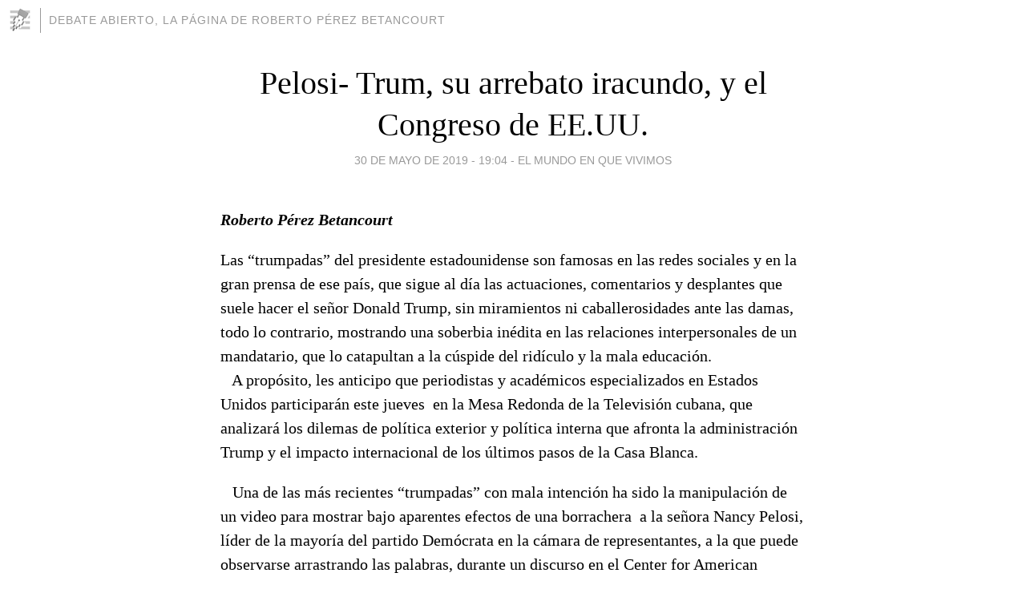

--- FILE ---
content_type: text/html; charset=utf-8
request_url: https://rpbm.blogia.com/2019/053001-pelosi-trum-su-arrebato-iracundo-y-el-congreso-de-ee-uu-.php
body_size: 6904
content:
<!DOCTYPE html>
<html lang="es">
<head>
	<meta charset="UTF-8">
	
	<title>Pelosi- Trum, su  arrebato iracundo, y el Congreso de EE.UU. | DEBATE ABIERTO, la página de Roberto Pérez Betancourt</title>

	<link rel="canonical" href="https://rpbm.blogia.com/2019/053001-pelosi-trum-su-arrebato-iracundo-y-el-congreso-de-ee-uu-.php" />
        

	<meta property="og:locale" content="es" />
	<meta property="og:site_name" content="rpbm" />

	<meta property="og:type" content="article" />

	<meta property="og:type" content="article" />
	<meta property="og:title" content="Pelosi- Trum, su  arrebato iracundo, y el Congreso de EE.UU. | DEBATE ABIERTO, la p&aacute;gina de Roberto P&eacute;rez Betancourt" />
	<meta name="description" property="og:description" content="Roberto P&eacute;rez Betancourt&nbsp; Las &ldquo;trumpadas&rdquo; del presidente estadounidense son famosas en las redes sociales y en la gran prensa de ese pa&iacute;s, que sigue al d&iacute;a las actuaciones, comentarios y desplantes que suele">

	<meta property="og:url" content="https://rpbm.blogia.com/2019/053001-pelosi-trum-su-arrebato-iracundo-y-el-congreso-de-ee-uu-.php" />

	<link rel="alternate" type="application/rss+xml" title="RSS 2.0" href="https://rpbm.blogia.com/feed.xml" />

	<link rel="stylesheet" href="//cms.blogia.com/templates/template1/css/styles.css?v=1479210573">
	
	<link rel="shortcut icon" href="//cms.blogia.com/templates/template1/img/favicon.ico" />

	<meta name="viewport" content="width=device-width, initial-scale=1.0" />

	
	

<!-- Google tag (gtag.js) -->
<script async src="https://www.googletagmanager.com/gtag/js?id=G-QCKB0GVRJ4"></script>
<script>
  window.dataLayer = window.dataLayer || [];
  function gtag(){dataLayer.push(arguments);}
  gtag('js', new Date());

  gtag('config', 'G-QCKB0GVRJ4');
</script>

</head>










<body class="page--post">


		<header>



       <a href="https://www.blogia.com">
            <img src="[data-uri]" width="30" height="30" alt="Blogia" />
       </a>

		<div id="blog-title">
		<a href="https://rpbm.blogia.com">DEBATE ABIERTO, la página de Roberto Pérez Betancourt</a>
		</div>
		
	</header>






	
	<main style="max-width : 730px;">
	
	




		<article id="post">
			
			<h1><a href="https://rpbm.blogia.com/2019/053001-pelosi-trum-su-arrebato-iracundo-y-el-congreso-de-ee-uu-.php">Pelosi- Trum, su  arrebato iracundo, y el Congreso de EE.UU.</a></h1>





			<div class="post__author-date">
				<time datetime="2019-05-30T19:04:00+00:00" pubdate data-updated="true">
				
					<a href="https://rpbm.blogia.com/2019/053001-pelosi-trum-su-arrebato-iracundo-y-el-congreso-de-ee-uu-.php">
						30 de mayo de 2019 - 19:04					</a>
				</time>
									- <a href="/temas/el-mundo-en-que-vivimos/">El MUNDO EN QUE VIVIMOS</a>
							</div>

		


			
			
			<div class="post__content">
			
								

				
				<p><strong style="font-size: 1em;"><em>Roberto P&eacute;rez Betancourt</em></strong><span style="font-size: 1em;">&nbsp;</span></p> <p>Las &ldquo;trumpadas&rdquo; del presidente estadounidense son famosas en las redes sociales y en la gran prensa de ese pa&iacute;s, que sigue al d&iacute;a las actuaciones, comentarios y desplantes que suele hacer el se&ntilde;or Donald Trump, sin miramientos ni caballerosidades ante las damas, todo lo contrario, mostrando una soberbia in&eacute;dita en las relaciones interpersonales de un mandatario, que lo catapultan a la c&uacute;spide del rid&iacute;culo y la mala educaci&oacute;n. <br /> &nbsp;&nbsp; A prop&oacute;sito, les anticipo que periodistas y acad&eacute;micos especializados en Estados Unidos participar&aacute;n este jueves &nbsp;en la Mesa Redonda de la Televisi&oacute;n cubana, que analizar&aacute; los dilemas de pol&iacute;tica exterior y pol&iacute;tica interna que afronta la administraci&oacute;n Trump y el impacto internacional de los &uacute;ltimos pasos de la Casa Blanca.</p> <p>&nbsp;&nbsp; Una de las m&aacute;s recientes &ldquo;trumpadas&rdquo; con mala intenci&oacute;n ha sido la manipulaci&oacute;n de un video para mostrar bajo aparentes efectos de una borrachera&nbsp; a la se&ntilde;ora Nancy Pelosi, l&iacute;der de la mayor&iacute;a del partido Dem&oacute;crata en la c&aacute;mara de representantes, a la que puede observarse arrastrando las palabras, durante un discurso en el Center for American Progress, en el cual acusa al presidente Donald Trump de &laquo;encubrimiento&raquo;.</p> <p>&nbsp; De acuerdo con agencias de prensa que divulgaron el hecho, el video en realidad hab&iacute;a sido modificado y editado con la aviesa intenci&oacute;n de enga&ntilde;ar y presentar una falsa noticia en la que aparece &nbsp;la se&ntilde;ora Pelosi en estado de embriaguez, obviamente con el prop&oacute;sito de desacreditarla ante la opini&oacute;n p&uacute;blica. Fue visto en la p&aacute;gina en Facebook de Politics WatchDog m&aacute;s de 1,3 millones de veces y la cifra de compartido super&oacute; las 32 000, seg&uacute;n el diario The Washington Post.</p> <p>&nbsp; Trump estaba sumamente molesto con la Pelosi quien hab&iacute;a denunciado al rubio despeinado en una reuni&oacute;n efectuada en la Casa Blanca para discutir sobre inversi&oacute;n en infraestructura,&nbsp; que seg&uacute;n observadores deriv&oacute; en un intercambio de adjetivos malsonantes y acusaciones mutuas entre el se&ntilde;or Trump y los l&iacute;deres del Partido Dem&oacute;crata.</p> <p>&nbsp; Por supuesto, la ya cl&aacute;sica prepotencia patol&oacute;gica del usufructuario del sill&oacute;n imperial&nbsp;&nbsp; no soportar&iacute;a impasiblemente los cuestionamientos que le hicieron y seg&uacute;n valoraciones de medios de prensa estadounidense, &ldquo;cay&oacute; en estado de arrebato iracundo que lo condujo a volcar toda su ira en su cuenta de Twitter @realDonaldTrump contra la Pelosi, y en esa misma red se hizo entonces viral la etiqueta #TrumpTrantrum, o lo que es lo mismo #TrumpBerrinche, acompa&ntilde;ada de #Impeachment y #ResignTrump, acompa&ntilde;ado todo de numerosos memes y caricaturas.</p> <p>&nbsp;&nbsp; En enero de este a&ntilde;o un experto en ciberseguridad, Fabrice Pothier, consejero de la Transatlantic Commission on Electio Integrity, afirm&oacute; que las noticias falsas constituir&aacute; la pr&oacute;xima arma en la guerra de desinformaci&oacute;n.</p> <p>&nbsp;&nbsp; Coincido con esa observaci&oacute;n, solo con la variante de que no me parece ser&aacute; la pr&oacute;xima, sino que ya es un arma sumamente utilizada para desinformar con intenci&oacute;n de influir en los destinatarios, ajustando las historias a la conveniencia del emisor, en este caso, un personaje conocido por el uso habitual que hace de esa arma de desinformaci&oacute;n masiva.</p> <h1>Juicio pol&iacute;tico a Trump gana simpatizantes</h1> <p>&nbsp;</p> <p>&nbsp;&nbsp; No pasa un d&iacute;a sin que la prensa estadounidense refleje el estado de opini&oacute;n creciente parta que se lleve a cabo un juicio pol&iacute;tico a m&iacute;ster Donald Trump, por presuntas violaciones legales antes y durante su gobierno.</p> <p>&nbsp;&nbsp; Lo m&aacute;s reciente ha sido la incorporaci&oacute;n a ese creciente estado de opini&oacute;n del ex congresista republicano durante dos d&eacute;cadas Tom Coleman, (Montana) del Partido Republicano del propio Trump, quien&nbsp; en declaraciones a la agencia&nbsp; CNN acaba de criticar a Trump a quien ha llamado &ldquo;presidente ileg&iacute;timo&rdquo; y pidi&oacute; su juicio pol&iacute;tico.</p> <p>&nbsp;&nbsp; Argument&oacute; Coleman que el ya publicado informe del fiscal especial Robert Mueller&nbsp; describe 10 cargos de obstrucci&oacute;n de la justicia que no pudo presentar debido a una norma y regulaci&oacute;n del Departamento de Justicia que dice que no puede acusar a un presidente en funciones. Cabe se&ntilde;alar que el se&ntilde;or Mueller acaba de presentar su renuncia, posiblemente ante la frustraci&oacute;n&nbsp; de no encausar a Trump.</p> <p>&nbsp; En sus alegaciones, el&nbsp; se&ntilde;or Coleman record&oacute; que el abuso de poder y la mentira al pueblo estadounidense fueron dos motivos para los art&iacute;culos de destituci&oacute;n del presidente Richard&nbsp; Nixon antes de su renuncia, y precis&oacute; &nbsp;que Trump miente todos los d&iacute;as en 10 y 50 veces, lo que lo incluye en un &aacute;rea donde debe ser acusado.</p> <p>&nbsp; Lo cierto es que el informe del Fiscal Mueller sobre actividades il&iacute;citas de Trump ha motivado&nbsp; que otros pol&iacute;tico activen sus reclamos, como lo hace el tambi&eacute;n representante republicano &nbsp;Justin Amash (Michigan), quien ha triplicado el n&uacute;mero de llamadas &nbsp;al juicio pol&iacute;tico esta semana, citando algunas acciones &rsquo;intr&iacute;nsecamente corruptas&rsquo; del presidente.</p> <p>&nbsp;</p> <p><strong>El juicio contra Trump: obligaci&oacute;n legal y moral</strong></p> <p>&nbsp;</p> <p>&nbsp; Seg&uacute;n uno de los aspirantes dem&oacute;cratas a la candidatura presidencial, el se&ntilde;or Cory Booker, senador por el estado de Nueva Jersey, el juicio contra Trump es una &ldquo;obligaci&oacute;n legal y moral&rdquo;, lo que dej&oacute; plasmado en su cuenta de Twitter, una fuente abierta para enterarnos de c&oacute;mo piensan y dicen unos y otros, y entre estos &uacute;ltimos aparecen numerosos congresistas estadounidenses con igual o parecido criterio.</p> <p>&nbsp; Entre ellos est&aacute; Jerrold Nadler, congresista dem&oacute;crata del estado de Nueva York, presidente del Comit&eacute; Judicial de la C&aacute;mara de Representantes, quien ha dicho: &ldquo;recae sobre el Congreso responder a los cr&iacute;menes, mentiras y otras irregularidades del presidente Trump, y lo haremos&rdquo;.</p> <p>&nbsp;Un despacho de la agencia Prensa Latina nos recuerda que en relaci&oacute;n con las demanda a Trump&nbsp; los dem&oacute;cratas est&aacute;n divididos, y esta semana, el presidente del Comit&eacute; Judicial Jerod Nadler, mantuvo su presi&oacute;n sobre el liderazgo para una investigaci&oacute;n de juicio pol&iacute;tico y un voto de desacato inmediatamente despu&eacute;s de que los legisladores regresen de su receso de un d&iacute;a de Memorial Day el 27 de mayo.</p> <p>&nbsp; &iquest;Y qu&eacute; dice Trump tras la rueda de prensa ofrecida por el fiscal Mueller, quien anunci&oacute; el cierre formal de la oficina y su renuncia en el Departamento de Justicia sin presentar cargos contra el Presidente? Pues el rubio despeinado estima que &ldquo;nada cambia&rdquo; y que &ldquo;el caso est&aacute; cerrado, gracias&rdquo;.</p> <p>&nbsp;&nbsp; Sin embargo, es evidente que es ahora cuando el caso comienza a abrirse donde corresponde, en el Congreso estadounidense, siempre que all&iacute; se imponga la raz&oacute;n, la civilidad y el respeto a la responsabilidad que los electores han confiado a sus congresistas. &iquest;Ser&aacute;? Ya veremos, ya veremos&hellip; (TVY)(Con informaciones de agencias y archivos del redactor)(30/05/19).<br /> <br /></p>			</div>


			
			<div class="post__share">
				<ul>
										<li class="share__facebook">
						<a href="https://www.facebook.com/sharer.php?u=https%3A%2F%2Frpbm.blogia.com%2F2019%2F053001-pelosi-trum-su-arrebato-iracundo-y-el-congreso-de-ee-uu-.php" 
							title="Compartir en Facebook"
							onClick="ga('send', 'event', 'compartir', 'facebook');">
								Facebook</a></li>
					<li class="share__twitter">
						<a href="https://twitter.com/share?url=https%3A%2F%2Frpbm.blogia.com%2F2019%2F053001-pelosi-trum-su-arrebato-iracundo-y-el-congreso-de-ee-uu-.php" 
							title="Compartir en Twitter"
							onClick="ga('send', 'event', 'compartir', 'twitter');">
								Twitter</a></li>
					<li class="share__whatsapp">
						<a href="whatsapp://send?text=https%3A%2F%2Frpbm.blogia.com%2F2019%2F053001-pelosi-trum-su-arrebato-iracundo-y-el-congreso-de-ee-uu-.php" 
							title="Compartir en WhatsApp"
							onClick="ga('send', 'event', 'compartir', 'whatsapp');">
								Whatsapp</a></li>
					<li class="share__email">
						<a href="mailto:?subject=Mira esto&body=Mira esto: https%3A%2F%2Frpbm.blogia.com%2F2019%2F053001-pelosi-trum-su-arrebato-iracundo-y-el-congreso-de-ee-uu-.php" 
							title="Compartir por email"
							onClick="ga('send', 'event', 'compartir', 'email');">
								Email</a></li>
									</ul>
			</div>

		
		</article>
		
		








		
		
		<section id="related" style="text-align:center;">
		
		
			<h2>Otros artículos en este blog:</h2>
			
			<ul>

				
				<li><a href="https://rpbm.blogia.com/2008/051001-discriminacion-clave-de-la-hipocresia-institucional.php">Discriminación: clave de la hipocresía institucional</a></li>
				
				
				<li><a href="https://rpbm.blogia.com/2017/080401-muro-de-trump-contra-inmigrantes-y-medio-ambiente-se-alza-en-san-diego.php">Muro de Trump contra inmigrantes y medio ambiente se alza en San Diego</a></li>
				
				
				<li><a href="https://rpbm.blogia.com/2016/031402-la-fumigacion-no-alcanza.php">La fumigación no alcanza</a></li>
				
				
			</ul>
			
			
		</section>







		<section id="comments">


			

			<h2>0 comentarios</h2>





			



			
			<form name="comments__form" action="https://rpbm.blogia.com/index.php" method="post" accept-charset="ISO-8859-1">
				
				<label for="nombre">Nombre</label>
				<input size="30" id="nombre" name="nombre" value="" type="text" >

				<label for="email">E-mail <em>No será mostrado.</em></label>
				<input size="30" id="email" name="email" value="" type="text" >

				<label for="comentario">Comentario</label>
				<textarea cols="30" rows="5" id="comentario" name="comentario"></textarea>

				<input name="submit" value="Publicar" type="submit" > 

								<input name="datosarticulo" value="" type="hidden" >
				<input name="idarticulo" value="2019053001" type="hidden" />
				<input name="nomblog" value="rpbm" type="hidden" >
				<input name="escomentario" value="true" type="hidden" >
				<input name="coddt" value="1392567238" type="hidden" >
			</form>
			
		</section>


		<nav>
			<ul>

								<li><a href="/2019/051701-ancianidad-ascendente-mayor-demanda-de-algunos-bienes-y-servicios.php">← Ancianidad ascendente: mayor demanda de algunos bienes y servicios</a></li>
				
								<li><a href="/2019/060301-glosa-internacional.php">Glosa Internacional →</a></li>
							

			</ul>
		</nav>






	</main>
	
	
















	<footer>
	
		<ul>
			<li><a href="/acercade/">Acerca de</a></li> 
			<li><a href="/archivos/">Archivos</a></li> 
			<li><a href="/admin.php">Administrar</a></li> 
		</ul>
			</footer>




<script>

  (function(i,s,o,g,r,a,m){i['GoogleAnalyticsObject']=r;i[r]=i[r]||function(){
  (i[r].q=i[r].q||[]).push(arguments)},i[r].l=1*new Date();a=s.createElement(o),
  m=s.getElementsByTagName(o)[0];a.async=1;a.src=g;m.parentNode.insertBefore(a,m)
  })(window,document,'script','//www.google-analytics.com/analytics.js','ga');


  ga('create', 'UA-80669-7', 'auto');
  ga('set', 'dimension1', '2014v1');
  ga('set', 'plantilla', '2014v1');
  ga('send', 'pageview');


</script>





</body>


</html>
